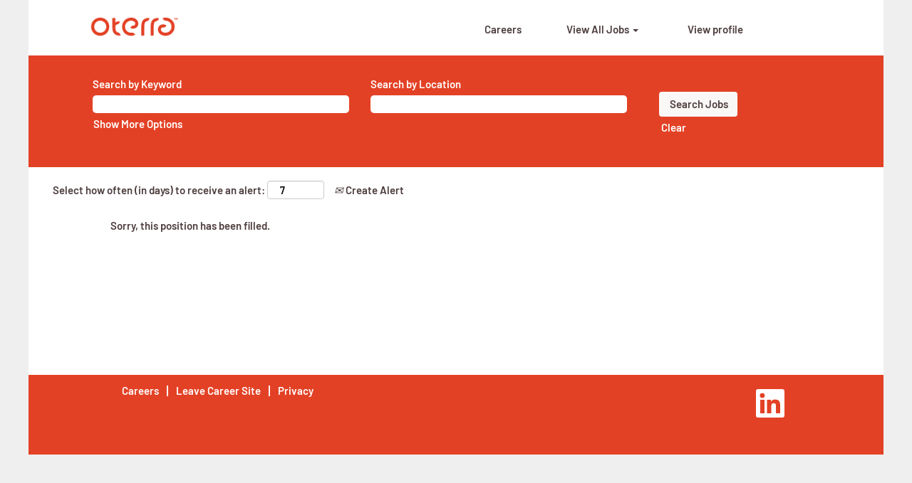

--- FILE ---
content_type: text/css
request_url: https://rmkcdn.successfactors.com/d8f28b21/afb5ff4f-c8ac-4509-b0f2-c.css
body_size: 5314
content:
/* Correlation Id: [5285889b-a8fb-4612-b77d-b264c879f01e] */#content > .inner > div, #content > #category-header > .inner > div,   .jobDisplay > .content > div, .jobDisplay > .content > .jobColumnOne > div, .jobDisplay > .content > .jobColumnTwo > div,  .landingPageDisplay > .content > .landingPage > .landingPageColumnOne > div, .landingPageDisplay > .content > .landingPage > .landingPageColumnTwo > div, .landingPageDisplay > .content > .landingPage > .landingPageSingleColumn > div{margin-bottom:0px;}@media (max-width: 1200px) {#innershell {padding-left:0px;padding-right:0px;}} .unify #innershell {padding-left:0px;padding-right:0px;}.addthis_button_expanded{display:none;}.addthis_button_facebook{display:none;}.addthis_button_pinterest_share{display:none;}.addthis_button_twitter{display:none;}.pagination-well{width:100%;}ul.pagination{float:right;}.pagination-label-row{float:left;}html body.coreCSB, body, html body.coreCSB .btn, body .btn {font-family: custom2fe627f48b7644e99f1f3;font-size:15px;}.job .job-location .jobmarkets{display:none;}body.coreCSB .fontcolora880bb1b,body.coreCSB .fontcolora880bb1b h1,body.coreCSB .fontcolora880bb1b h2,body.coreCSB .fontcolora880bb1b h3,body.coreCSB .fontcolora880bb1b h4,body.coreCSB .fontcolora880bb1b h5,body.coreCSB .fontcolora880bb1b h6,body.coreCSB .fontcolora880bb1b .force .the .color{color:rgb(153,153,153) !important;}body.coreCSB .backgroundcolora880bb1b{background-color:rgba(153,153,153,1.0);}body.coreCSB .bordercolora880bb1b{border-color:rgba(153,153,153,1.0);}body.coreCSB .linkcolora880bb1b a, html > body.coreCSB a.linkcolora880bb1b{color:rgb(153,153,153) !important;}body.coreCSB .linkhovercolora880bb1b a:not(.btn):hover,body.coreCSB .linkhovercolora880bb1b a:not(.btn):focus,html > body.coreCSB a.linkhovercolora880bb1b:not(.btn):hover,body.coreCSB#body a.linkhovercolora880bb1b:not(.btn):focus{color:rgb(153,153,153) !important;}body.coreCSB .linkhovercolora880bb1b > span > a:hover,body.coreCSB .linkhovercolora880bb1b > span > a:focus{color:rgb(153,153,153) !important;}body.coreCSB .customheaderlinkhovercolora880bb1b a:not(.btn):focus{border:1px dashed rgba(153,153,153,1.0) !important; outline:none !important;}body.coreCSB .fontcolorb6a533a1,body.coreCSB .fontcolorb6a533a1 h1,body.coreCSB .fontcolorb6a533a1 h2,body.coreCSB .fontcolorb6a533a1 h3,body.coreCSB .fontcolorb6a533a1 h4,body.coreCSB .fontcolorb6a533a1 h5,body.coreCSB .fontcolorb6a533a1 h6,body.coreCSB .fontcolorb6a533a1 .force .the .color{color:rgb(68,68,68) !important;}body.coreCSB .backgroundcolorb6a533a1{background-color:rgba(68,68,68,1.0);}body.coreCSB .bordercolorb6a533a1{border-color:rgba(68,68,68,1.0);}body.coreCSB .linkcolorb6a533a1 a, html > body.coreCSB a.linkcolorb6a533a1{color:rgb(68,68,68) !important;}body.coreCSB .linkhovercolorb6a533a1 a:not(.btn):hover,body.coreCSB .linkhovercolorb6a533a1 a:not(.btn):focus,html > body.coreCSB a.linkhovercolorb6a533a1:not(.btn):hover,body.coreCSB#body a.linkhovercolorb6a533a1:not(.btn):focus{color:rgb(68,68,68) !important;}body.coreCSB .linkhovercolorb6a533a1 > span > a:hover,body.coreCSB .linkhovercolorb6a533a1 > span > a:focus{color:rgb(68,68,68) !important;}body.coreCSB .customheaderlinkhovercolorb6a533a1 a:not(.btn):focus{border:1px dashed rgba(68,68,68,1.0) !important; outline:none !important;}body.coreCSB .fontcolor72228158,body.coreCSB .fontcolor72228158 h1,body.coreCSB .fontcolor72228158 h2,body.coreCSB .fontcolor72228158 h3,body.coreCSB .fontcolor72228158 h4,body.coreCSB .fontcolor72228158 h5,body.coreCSB .fontcolor72228158 h6,body.coreCSB .fontcolor72228158 .force .the .color{color:rgb(255,255,255) !important;}body.coreCSB .backgroundcolor72228158{background-color:rgba(255,255,255,1.0);}body.coreCSB .bordercolor72228158{border-color:rgba(255,255,255,1.0);}body.coreCSB .linkcolor72228158 a, html > body.coreCSB a.linkcolor72228158{color:rgb(255,255,255) !important;}body.coreCSB .linkhovercolor72228158 a:not(.btn):hover,body.coreCSB .linkhovercolor72228158 a:not(.btn):focus,html > body.coreCSB a.linkhovercolor72228158:not(.btn):hover,body.coreCSB#body a.linkhovercolor72228158:not(.btn):focus{color:rgb(255,255,255) !important;}body.coreCSB .linkhovercolor72228158 > span > a:hover,body.coreCSB .linkhovercolor72228158 > span > a:focus{color:rgb(255,255,255) !important;}body.coreCSB .customheaderlinkhovercolor72228158 a:not(.btn):focus{border:1px dashed rgba(255,255,255,1.0) !important; outline:none !important;}body.coreCSB .fontcolor7b94cfc9,body.coreCSB .fontcolor7b94cfc9 h1,body.coreCSB .fontcolor7b94cfc9 h2,body.coreCSB .fontcolor7b94cfc9 h3,body.coreCSB .fontcolor7b94cfc9 h4,body.coreCSB .fontcolor7b94cfc9 h5,body.coreCSB .fontcolor7b94cfc9 h6,body.coreCSB .fontcolor7b94cfc9 .force .the .color{color:rgb(0,104,177) !important;}body.coreCSB .backgroundcolor7b94cfc9{background-color:rgba(0,104,177,1.0);}body.coreCSB .bordercolor7b94cfc9{border-color:rgba(0,104,177,1.0);}body.coreCSB .linkcolor7b94cfc9 a, html > body.coreCSB a.linkcolor7b94cfc9{color:rgb(0,104,177) !important;}body.coreCSB .linkhovercolor7b94cfc9 a:not(.btn):hover,body.coreCSB .linkhovercolor7b94cfc9 a:not(.btn):focus,html > body.coreCSB a.linkhovercolor7b94cfc9:not(.btn):hover,body.coreCSB#body a.linkhovercolor7b94cfc9:not(.btn):focus{color:rgb(0,104,177) !important;}body.coreCSB .linkhovercolor7b94cfc9 > span > a:hover,body.coreCSB .linkhovercolor7b94cfc9 > span > a:focus{color:rgb(0,104,177) !important;}body.coreCSB .customheaderlinkhovercolor7b94cfc9 a:not(.btn):focus{border:1px dashed rgba(0,104,177,1.0) !important; outline:none !important;}body.coreCSB .fontcolor28a48de6,body.coreCSB .fontcolor28a48de6 h1,body.coreCSB .fontcolor28a48de6 h2,body.coreCSB .fontcolor28a48de6 h3,body.coreCSB .fontcolor28a48de6 h4,body.coreCSB .fontcolor28a48de6 h5,body.coreCSB .fontcolor28a48de6 h6,body.coreCSB .fontcolor28a48de6 .force .the .color{color:rgb(246,240,226) !important;}body.coreCSB .backgroundcolor28a48de6{background-color:rgba(246,240,226,1.0);}body.coreCSB .bordercolor28a48de6{border-color:rgba(246,240,226,1.0);}body.coreCSB .linkcolor28a48de6 a, html > body.coreCSB a.linkcolor28a48de6{color:rgb(246,240,226) !important;}body.coreCSB .linkhovercolor28a48de6 a:not(.btn):hover,body.coreCSB .linkhovercolor28a48de6 a:not(.btn):focus,html > body.coreCSB a.linkhovercolor28a48de6:not(.btn):hover,body.coreCSB#body a.linkhovercolor28a48de6:not(.btn):focus{color:rgb(246,240,226) !important;}body.coreCSB .linkhovercolor28a48de6 > span > a:hover,body.coreCSB .linkhovercolor28a48de6 > span > a:focus{color:rgb(246,240,226) !important;}body.coreCSB .customheaderlinkhovercolor28a48de6 a:not(.btn):focus{border:1px dashed rgba(246,240,226,1.0) !important; outline:none !important;}body.coreCSB .fontcolor8265c91f,body.coreCSB .fontcolor8265c91f h1,body.coreCSB .fontcolor8265c91f h2,body.coreCSB .fontcolor8265c91f h3,body.coreCSB .fontcolor8265c91f h4,body.coreCSB .fontcolor8265c91f h5,body.coreCSB .fontcolor8265c91f h6,body.coreCSB .fontcolor8265c91f .force .the .color{color:rgb(89,89,89) !important;}body.coreCSB .backgroundcolor8265c91f{background-color:rgba(89,89,89,1.0);}body.coreCSB .bordercolor8265c91f{border-color:rgba(89,89,89,1.0);}body.coreCSB .linkcolor8265c91f a, html > body.coreCSB a.linkcolor8265c91f{color:rgb(89,89,89) !important;}body.coreCSB .linkhovercolor8265c91f a:not(.btn):hover,body.coreCSB .linkhovercolor8265c91f a:not(.btn):focus,html > body.coreCSB a.linkhovercolor8265c91f:not(.btn):hover,body.coreCSB#body a.linkhovercolor8265c91f:not(.btn):focus{color:rgb(89,89,89) !important;}body.coreCSB .linkhovercolor8265c91f > span > a:hover,body.coreCSB .linkhovercolor8265c91f > span > a:focus{color:rgb(89,89,89) !important;}body.coreCSB .customheaderlinkhovercolor8265c91f a:not(.btn):focus{border:1px dashed rgba(89,89,89,1.0) !important; outline:none !important;}body.coreCSB .fontcolorccd693ae,body.coreCSB .fontcolorccd693ae h1,body.coreCSB .fontcolorccd693ae h2,body.coreCSB .fontcolorccd693ae h3,body.coreCSB .fontcolorccd693ae h4,body.coreCSB .fontcolorccd693ae h5,body.coreCSB .fontcolorccd693ae h6,body.coreCSB .fontcolorccd693ae .force .the .color{color:rgb(220,242,245) !important;}body.coreCSB .backgroundcolorccd693ae{background-color:rgba(220,242,245,1.0);}body.coreCSB .bordercolorccd693ae{border-color:rgba(220,242,245,1.0);}body.coreCSB .linkcolorccd693ae a, html > body.coreCSB a.linkcolorccd693ae{color:rgb(220,242,245) !important;}body.coreCSB .linkhovercolorccd693ae a:not(.btn):hover,body.coreCSB .linkhovercolorccd693ae a:not(.btn):focus,html > body.coreCSB a.linkhovercolorccd693ae:not(.btn):hover,body.coreCSB#body a.linkhovercolorccd693ae:not(.btn):focus{color:rgb(220,242,245) !important;}body.coreCSB .linkhovercolorccd693ae > span > a:hover,body.coreCSB .linkhovercolorccd693ae > span > a:focus{color:rgb(220,242,245) !important;}body.coreCSB .customheaderlinkhovercolorccd693ae a:not(.btn):focus{border:1px dashed rgba(220,242,245,1.0) !important; outline:none !important;}body.coreCSB .fontcolor416dec76,body.coreCSB .fontcolor416dec76 h1,body.coreCSB .fontcolor416dec76 h2,body.coreCSB .fontcolor416dec76 h3,body.coreCSB .fontcolor416dec76 h4,body.coreCSB .fontcolor416dec76 h5,body.coreCSB .fontcolor416dec76 h6,body.coreCSB .fontcolor416dec76 .force .the .color{color:rgb(56,171,225) !important;}body.coreCSB .backgroundcolor416dec76{background-color:rgba(56,171,225,1.0);}body.coreCSB .bordercolor416dec76{border-color:rgba(56,171,225,1.0);}body.coreCSB .linkcolor416dec76 a, html > body.coreCSB a.linkcolor416dec76{color:rgb(56,171,225) !important;}body.coreCSB .linkhovercolor416dec76 a:not(.btn):hover,body.coreCSB .linkhovercolor416dec76 a:not(.btn):focus,html > body.coreCSB a.linkhovercolor416dec76:not(.btn):hover,body.coreCSB#body a.linkhovercolor416dec76:not(.btn):focus{color:rgb(56,171,225) !important;}body.coreCSB .linkhovercolor416dec76 > span > a:hover,body.coreCSB .linkhovercolor416dec76 > span > a:focus{color:rgb(56,171,225) !important;}body.coreCSB .customheaderlinkhovercolor416dec76 a:not(.btn):focus{border:1px dashed rgba(56,171,225,1.0) !important; outline:none !important;}body.coreCSB .fontcolor9c3a0fbd,body.coreCSB .fontcolor9c3a0fbd h1,body.coreCSB .fontcolor9c3a0fbd h2,body.coreCSB .fontcolor9c3a0fbd h3,body.coreCSB .fontcolor9c3a0fbd h4,body.coreCSB .fontcolor9c3a0fbd h5,body.coreCSB .fontcolor9c3a0fbd h6,body.coreCSB .fontcolor9c3a0fbd .force .the .color{color:rgb(227,87,58) !important;}body.coreCSB .backgroundcolor9c3a0fbd{background-color:rgba(227,87,58,1.0);}body.coreCSB .bordercolor9c3a0fbd{border-color:rgba(227,87,58,1.0);}body.coreCSB .linkcolor9c3a0fbd a, html > body.coreCSB a.linkcolor9c3a0fbd{color:rgb(227,87,58) !important;}body.coreCSB .linkhovercolor9c3a0fbd a:not(.btn):hover,body.coreCSB .linkhovercolor9c3a0fbd a:not(.btn):focus,html > body.coreCSB a.linkhovercolor9c3a0fbd:not(.btn):hover,body.coreCSB#body a.linkhovercolor9c3a0fbd:not(.btn):focus{color:rgb(227,87,58) !important;}body.coreCSB .linkhovercolor9c3a0fbd > span > a:hover,body.coreCSB .linkhovercolor9c3a0fbd > span > a:focus{color:rgb(227,87,58) !important;}body.coreCSB .customheaderlinkhovercolor9c3a0fbd a:not(.btn):focus{border:1px dashed rgba(227,87,58,1.0) !important; outline:none !important;}body.coreCSB .fontcolord255ccd7,body.coreCSB .fontcolord255ccd7 h1,body.coreCSB .fontcolord255ccd7 h2,body.coreCSB .fontcolord255ccd7 h3,body.coreCSB .fontcolord255ccd7 h4,body.coreCSB .fontcolord255ccd7 h5,body.coreCSB .fontcolord255ccd7 h6,body.coreCSB .fontcolord255ccd7 .force .the .color{color:rgb(68,68,68) !important;}body.coreCSB .backgroundcolord255ccd7{background-color:rgba(68,68,68,0.27);}body.coreCSB .bordercolord255ccd7{border-color:rgba(68,68,68,0.27);}body.coreCSB .linkcolord255ccd7 a, html > body.coreCSB a.linkcolord255ccd7{color:rgb(68,68,68) !important;}body.coreCSB .linkhovercolord255ccd7 a:not(.btn):hover,body.coreCSB .linkhovercolord255ccd7 a:not(.btn):focus,html > body.coreCSB a.linkhovercolord255ccd7:not(.btn):hover,body.coreCSB#body a.linkhovercolord255ccd7:not(.btn):focus{color:rgb(68,68,68) !important;}body.coreCSB .linkhovercolord255ccd7 > span > a:hover,body.coreCSB .linkhovercolord255ccd7 > span > a:focus{color:rgb(68,68,68) !important;}body.coreCSB .customheaderlinkhovercolord255ccd7 a:not(.btn):focus{border:1px dashed rgba(68,68,68,0.27) !important; outline:none !important;}body.coreCSB .fontcolorb3de643310cb86e2,body.coreCSB .fontcolorb3de643310cb86e2 h1,body.coreCSB .fontcolorb3de643310cb86e2 h2,body.coreCSB .fontcolorb3de643310cb86e2 h3,body.coreCSB .fontcolorb3de643310cb86e2 h4,body.coreCSB .fontcolorb3de643310cb86e2 h5,body.coreCSB .fontcolorb3de643310cb86e2 h6,body.coreCSB .fontcolorb3de643310cb86e2 .force .the .color{color:rgb(227,65,37) !important;}body.coreCSB .backgroundcolorb3de643310cb86e2{background-color:rgba(227,65,37,1.0);}body.coreCSB .bordercolorb3de643310cb86e2{border-color:rgba(227,65,37,1.0);}body.coreCSB .linkcolorb3de643310cb86e2 a, html > body.coreCSB a.linkcolorb3de643310cb86e2{color:rgb(227,65,37) !important;}body.coreCSB .linkhovercolorb3de643310cb86e2 a:not(.btn):hover,body.coreCSB .linkhovercolorb3de643310cb86e2 a:not(.btn):focus,html > body.coreCSB a.linkhovercolorb3de643310cb86e2:not(.btn):hover,body.coreCSB#body a.linkhovercolorb3de643310cb86e2:not(.btn):focus{color:rgb(227,65,37) !important;}body.coreCSB .linkhovercolorb3de643310cb86e2 > span > a:hover,body.coreCSB .linkhovercolorb3de643310cb86e2 > span > a:focus{color:rgb(227,65,37) !important;}body.coreCSB .customheaderlinkhovercolorb3de643310cb86e2 a:not(.btn):focus{border:1px dashed rgba(227,65,37,1.0) !important; outline:none !important;}body.coreCSB .fontcolore63e5389982ec32d,body.coreCSB .fontcolore63e5389982ec32d h1,body.coreCSB .fontcolore63e5389982ec32d h2,body.coreCSB .fontcolore63e5389982ec32d h3,body.coreCSB .fontcolore63e5389982ec32d h4,body.coreCSB .fontcolore63e5389982ec32d h5,body.coreCSB .fontcolore63e5389982ec32d h6,body.coreCSB .fontcolore63e5389982ec32d .force .the .color{color:rgb(76,60,61) !important;}body.coreCSB .backgroundcolore63e5389982ec32d{background-color:rgba(76,60,61,1.0);}body.coreCSB .bordercolore63e5389982ec32d{border-color:rgba(76,60,61,1.0);}body.coreCSB .linkcolore63e5389982ec32d a, html > body.coreCSB a.linkcolore63e5389982ec32d{color:rgb(76,60,61) !important;}body.coreCSB .linkhovercolore63e5389982ec32d a:not(.btn):hover,body.coreCSB .linkhovercolore63e5389982ec32d a:not(.btn):focus,html > body.coreCSB a.linkhovercolore63e5389982ec32d:not(.btn):hover,body.coreCSB#body a.linkhovercolore63e5389982ec32d:not(.btn):focus{color:rgb(76,60,61) !important;}body.coreCSB .linkhovercolore63e5389982ec32d > span > a:hover,body.coreCSB .linkhovercolore63e5389982ec32d > span > a:focus{color:rgb(76,60,61) !important;}body.coreCSB .customheaderlinkhovercolore63e5389982ec32d a:not(.btn):focus{border:1px dashed rgba(76,60,61,1.0) !important; outline:none !important;}body.coreCSB .fontcolor1842151004ee4f2b,body.coreCSB .fontcolor1842151004ee4f2b h1,body.coreCSB .fontcolor1842151004ee4f2b h2,body.coreCSB .fontcolor1842151004ee4f2b h3,body.coreCSB .fontcolor1842151004ee4f2b h4,body.coreCSB .fontcolor1842151004ee4f2b h5,body.coreCSB .fontcolor1842151004ee4f2b h6,body.coreCSB .fontcolor1842151004ee4f2b .force .the .color{color:rgb(206,17,61) !important;}body.coreCSB .backgroundcolor1842151004ee4f2b{background-color:rgba(206,17,61,1.0);}body.coreCSB .bordercolor1842151004ee4f2b{border-color:rgba(206,17,61,1.0);}body.coreCSB .linkcolor1842151004ee4f2b a, html > body.coreCSB a.linkcolor1842151004ee4f2b{color:rgb(206,17,61) !important;}body.coreCSB .linkhovercolor1842151004ee4f2b a:not(.btn):hover,body.coreCSB .linkhovercolor1842151004ee4f2b a:not(.btn):focus,html > body.coreCSB a.linkhovercolor1842151004ee4f2b:not(.btn):hover,body.coreCSB#body a.linkhovercolor1842151004ee4f2b:not(.btn):focus{color:rgb(206,17,61) !important;}body.coreCSB .linkhovercolor1842151004ee4f2b > span > a:hover,body.coreCSB .linkhovercolor1842151004ee4f2b > span > a:focus{color:rgb(206,17,61) !important;}body.coreCSB .customheaderlinkhovercolor1842151004ee4f2b a:not(.btn):focus{border:1px dashed rgba(206,17,61,1.0) !important; outline:none !important;}body.coreCSB .fontcolor939404bb908b1768,body.coreCSB .fontcolor939404bb908b1768 h1,body.coreCSB .fontcolor939404bb908b1768 h2,body.coreCSB .fontcolor939404bb908b1768 h3,body.coreCSB .fontcolor939404bb908b1768 h4,body.coreCSB .fontcolor939404bb908b1768 h5,body.coreCSB .fontcolor939404bb908b1768 h6,body.coreCSB .fontcolor939404bb908b1768 .force .the .color{color:rgb(255,187,0) !important;}body.coreCSB .backgroundcolor939404bb908b1768{background-color:rgba(255,187,0,1.0);}body.coreCSB .bordercolor939404bb908b1768{border-color:rgba(255,187,0,1.0);}body.coreCSB .linkcolor939404bb908b1768 a, html > body.coreCSB a.linkcolor939404bb908b1768{color:rgb(255,187,0) !important;}body.coreCSB .linkhovercolor939404bb908b1768 a:not(.btn):hover,body.coreCSB .linkhovercolor939404bb908b1768 a:not(.btn):focus,html > body.coreCSB a.linkhovercolor939404bb908b1768:not(.btn):hover,body.coreCSB#body a.linkhovercolor939404bb908b1768:not(.btn):focus{color:rgb(255,187,0) !important;}body.coreCSB .linkhovercolor939404bb908b1768 > span > a:hover,body.coreCSB .linkhovercolor939404bb908b1768 > span > a:focus{color:rgb(255,187,0) !important;}body.coreCSB .customheaderlinkhovercolor939404bb908b1768 a:not(.btn):focus{border:1px dashed rgba(255,187,0,1.0) !important; outline:none !important;}body.coreCSB .fontcolor67deb7ccecdca910,body.coreCSB .fontcolor67deb7ccecdca910 h1,body.coreCSB .fontcolor67deb7ccecdca910 h2,body.coreCSB .fontcolor67deb7ccecdca910 h3,body.coreCSB .fontcolor67deb7ccecdca910 h4,body.coreCSB .fontcolor67deb7ccecdca910 h5,body.coreCSB .fontcolor67deb7ccecdca910 h6,body.coreCSB .fontcolor67deb7ccecdca910 .force .the .color{color:rgb(50,176,0) !important;}body.coreCSB .backgroundcolor67deb7ccecdca910{background-color:rgba(50,176,0,1.0);}body.coreCSB .bordercolor67deb7ccecdca910{border-color:rgba(50,176,0,1.0);}body.coreCSB .linkcolor67deb7ccecdca910 a, html > body.coreCSB a.linkcolor67deb7ccecdca910{color:rgb(50,176,0) !important;}body.coreCSB .linkhovercolor67deb7ccecdca910 a:not(.btn):hover,body.coreCSB .linkhovercolor67deb7ccecdca910 a:not(.btn):focus,html > body.coreCSB a.linkhovercolor67deb7ccecdca910:not(.btn):hover,body.coreCSB#body a.linkhovercolor67deb7ccecdca910:not(.btn):focus{color:rgb(50,176,0) !important;}body.coreCSB .linkhovercolor67deb7ccecdca910 > span > a:hover,body.coreCSB .linkhovercolor67deb7ccecdca910 > span > a:focus{color:rgb(50,176,0) !important;}body.coreCSB .customheaderlinkhovercolor67deb7ccecdca910 a:not(.btn):focus{border:1px dashed rgba(50,176,0,1.0) !important; outline:none !important;}body.coreCSB .fontcolor1a7d9fcf4a4a4e5b,body.coreCSB .fontcolor1a7d9fcf4a4a4e5b h1,body.coreCSB .fontcolor1a7d9fcf4a4a4e5b h2,body.coreCSB .fontcolor1a7d9fcf4a4a4e5b h3,body.coreCSB .fontcolor1a7d9fcf4a4a4e5b h4,body.coreCSB .fontcolor1a7d9fcf4a4a4e5b h5,body.coreCSB .fontcolor1a7d9fcf4a4a4e5b h6,body.coreCSB .fontcolor1a7d9fcf4a4a4e5b .force .the .color{color:rgb(128,185,228) !important;}body.coreCSB .backgroundcolor1a7d9fcf4a4a4e5b{background-color:rgba(128,185,228,1.0);}body.coreCSB .bordercolor1a7d9fcf4a4a4e5b{border-color:rgba(128,185,228,1.0);}body.coreCSB .linkcolor1a7d9fcf4a4a4e5b a, html > body.coreCSB a.linkcolor1a7d9fcf4a4a4e5b{color:rgb(128,185,228) !important;}body.coreCSB .linkhovercolor1a7d9fcf4a4a4e5b a:not(.btn):hover,body.coreCSB .linkhovercolor1a7d9fcf4a4a4e5b a:not(.btn):focus,html > body.coreCSB a.linkhovercolor1a7d9fcf4a4a4e5b:not(.btn):hover,body.coreCSB#body a.linkhovercolor1a7d9fcf4a4a4e5b:not(.btn):focus{color:rgb(128,185,228) !important;}body.coreCSB .linkhovercolor1a7d9fcf4a4a4e5b > span > a:hover,body.coreCSB .linkhovercolor1a7d9fcf4a4a4e5b > span > a:focus{color:rgb(128,185,228) !important;}body.coreCSB .customheaderlinkhovercolor1a7d9fcf4a4a4e5b a:not(.btn):focus{border:1px dashed rgba(128,185,228,1.0) !important; outline:none !important;}body.coreCSB .fontcolor39b19b06a1a4612c,body.coreCSB .fontcolor39b19b06a1a4612c h1,body.coreCSB .fontcolor39b19b06a1a4612c h2,body.coreCSB .fontcolor39b19b06a1a4612c h3,body.coreCSB .fontcolor39b19b06a1a4612c h4,body.coreCSB .fontcolor39b19b06a1a4612c h5,body.coreCSB .fontcolor39b19b06a1a4612c h6,body.coreCSB .fontcolor39b19b06a1a4612c .force .the .color{color:rgb(209,86,146) !important;}body.coreCSB .backgroundcolor39b19b06a1a4612c{background-color:rgba(209,86,146,1.0);}body.coreCSB .bordercolor39b19b06a1a4612c{border-color:rgba(209,86,146,1.0);}body.coreCSB .linkcolor39b19b06a1a4612c a, html > body.coreCSB a.linkcolor39b19b06a1a4612c{color:rgb(209,86,146) !important;}body.coreCSB .linkhovercolor39b19b06a1a4612c a:not(.btn):hover,body.coreCSB .linkhovercolor39b19b06a1a4612c a:not(.btn):focus,html > body.coreCSB a.linkhovercolor39b19b06a1a4612c:not(.btn):hover,body.coreCSB#body a.linkhovercolor39b19b06a1a4612c:not(.btn):focus{color:rgb(209,86,146) !important;}body.coreCSB .linkhovercolor39b19b06a1a4612c > span > a:hover,body.coreCSB .linkhovercolor39b19b06a1a4612c > span > a:focus{color:rgb(209,86,146) !important;}body.coreCSB .customheaderlinkhovercolor39b19b06a1a4612c a:not(.btn):focus{border:1px dashed rgba(209,86,146,1.0) !important; outline:none !important;}body.coreCSB .fontcolor3810f44c69100e76,body.coreCSB .fontcolor3810f44c69100e76 h1,body.coreCSB .fontcolor3810f44c69100e76 h2,body.coreCSB .fontcolor3810f44c69100e76 h3,body.coreCSB .fontcolor3810f44c69100e76 h4,body.coreCSB .fontcolor3810f44c69100e76 h5,body.coreCSB .fontcolor3810f44c69100e76 h6,body.coreCSB .fontcolor3810f44c69100e76 .force .the .color{color:rgb(23,21,20) !important;}body.coreCSB .backgroundcolor3810f44c69100e76{background-color:rgba(23,21,20,1.0);}body.coreCSB .bordercolor3810f44c69100e76{border-color:rgba(23,21,20,1.0);}body.coreCSB .linkcolor3810f44c69100e76 a, html > body.coreCSB a.linkcolor3810f44c69100e76{color:rgb(23,21,20) !important;}body.coreCSB .linkhovercolor3810f44c69100e76 a:not(.btn):hover,body.coreCSB .linkhovercolor3810f44c69100e76 a:not(.btn):focus,html > body.coreCSB a.linkhovercolor3810f44c69100e76:not(.btn):hover,body.coreCSB#body a.linkhovercolor3810f44c69100e76:not(.btn):focus{color:rgb(23,21,20) !important;}body.coreCSB .linkhovercolor3810f44c69100e76 > span > a:hover,body.coreCSB .linkhovercolor3810f44c69100e76 > span > a:focus{color:rgb(23,21,20) !important;}body.coreCSB .customheaderlinkhovercolor3810f44c69100e76 a:not(.btn):focus{border:1px dashed rgba(23,21,20,1.0) !important; outline:none !important;}body.coreCSB .fontcolor0f70fd0ab158dd2a,body.coreCSB .fontcolor0f70fd0ab158dd2a h1,body.coreCSB .fontcolor0f70fd0ab158dd2a h2,body.coreCSB .fontcolor0f70fd0ab158dd2a h3,body.coreCSB .fontcolor0f70fd0ab158dd2a h4,body.coreCSB .fontcolor0f70fd0ab158dd2a h5,body.coreCSB .fontcolor0f70fd0ab158dd2a h6,body.coreCSB .fontcolor0f70fd0ab158dd2a .force .the .color{color:rgb(157,106,69) !important;}body.coreCSB .backgroundcolor0f70fd0ab158dd2a{background-color:rgba(157,106,69,1.0);}body.coreCSB .bordercolor0f70fd0ab158dd2a{border-color:rgba(157,106,69,1.0);}body.coreCSB .linkcolor0f70fd0ab158dd2a a, html > body.coreCSB a.linkcolor0f70fd0ab158dd2a{color:rgb(157,106,69) !important;}body.coreCSB .linkhovercolor0f70fd0ab158dd2a a:not(.btn):hover,body.coreCSB .linkhovercolor0f70fd0ab158dd2a a:not(.btn):focus,html > body.coreCSB a.linkhovercolor0f70fd0ab158dd2a:not(.btn):hover,body.coreCSB#body a.linkhovercolor0f70fd0ab158dd2a:not(.btn):focus{color:rgb(157,106,69) !important;}body.coreCSB .linkhovercolor0f70fd0ab158dd2a > span > a:hover,body.coreCSB .linkhovercolor0f70fd0ab158dd2a > span > a:focus{color:rgb(157,106,69) !important;}body.coreCSB .customheaderlinkhovercolor0f70fd0ab158dd2a a:not(.btn):focus{border:1px dashed rgba(157,106,69,1.0) !important; outline:none !important;}body.coreCSB .fontcolor60729878b2acff0e,body.coreCSB .fontcolor60729878b2acff0e h1,body.coreCSB .fontcolor60729878b2acff0e h2,body.coreCSB .fontcolor60729878b2acff0e h3,body.coreCSB .fontcolor60729878b2acff0e h4,body.coreCSB .fontcolor60729878b2acff0e h5,body.coreCSB .fontcolor60729878b2acff0e h6,body.coreCSB .fontcolor60729878b2acff0e .force .the .color{color:rgb(249,248,246) !important;}body.coreCSB .backgroundcolor60729878b2acff0e{background-color:rgba(249,248,246,1.0);}body.coreCSB .bordercolor60729878b2acff0e{border-color:rgba(249,248,246,1.0);}body.coreCSB .linkcolor60729878b2acff0e a, html > body.coreCSB a.linkcolor60729878b2acff0e{color:rgb(249,248,246) !important;}body.coreCSB .linkhovercolor60729878b2acff0e a:not(.btn):hover,body.coreCSB .linkhovercolor60729878b2acff0e a:not(.btn):focus,html > body.coreCSB a.linkhovercolor60729878b2acff0e:not(.btn):hover,body.coreCSB#body a.linkhovercolor60729878b2acff0e:not(.btn):focus{color:rgb(249,248,246) !important;}body.coreCSB .linkhovercolor60729878b2acff0e > span > a:hover,body.coreCSB .linkhovercolor60729878b2acff0e > span > a:focus{color:rgb(249,248,246) !important;}body.coreCSB .customheaderlinkhovercolor60729878b2acff0e a:not(.btn):focus{border:1px dashed rgba(249,248,246,1.0) !important; outline:none !important;}body.coreCSB .fontcolorbfd29bc77ab99266,body.coreCSB .fontcolorbfd29bc77ab99266 h1,body.coreCSB .fontcolorbfd29bc77ab99266 h2,body.coreCSB .fontcolorbfd29bc77ab99266 h3,body.coreCSB .fontcolorbfd29bc77ab99266 h4,body.coreCSB .fontcolorbfd29bc77ab99266 h5,body.coreCSB .fontcolorbfd29bc77ab99266 h6,body.coreCSB .fontcolorbfd29bc77ab99266 .force .the .color{color:rgb(216,233,246) !important;}body.coreCSB .backgroundcolorbfd29bc77ab99266{background-color:rgba(216,233,246,1.0);}body.coreCSB .bordercolorbfd29bc77ab99266{border-color:rgba(216,233,246,1.0);}body.coreCSB .linkcolorbfd29bc77ab99266 a, html > body.coreCSB a.linkcolorbfd29bc77ab99266{color:rgb(216,233,246) !important;}body.coreCSB .linkhovercolorbfd29bc77ab99266 a:not(.btn):hover,body.coreCSB .linkhovercolorbfd29bc77ab99266 a:not(.btn):focus,html > body.coreCSB a.linkhovercolorbfd29bc77ab99266:not(.btn):hover,body.coreCSB#body a.linkhovercolorbfd29bc77ab99266:not(.btn):focus{color:rgb(216,233,246) !important;}body.coreCSB .linkhovercolorbfd29bc77ab99266 > span > a:hover,body.coreCSB .linkhovercolorbfd29bc77ab99266 > span > a:focus{color:rgb(216,233,246) !important;}body.coreCSB .customheaderlinkhovercolorbfd29bc77ab99266 a:not(.btn):focus{border:1px dashed rgba(216,233,246,1.0) !important; outline:none !important;}body.coreCSB .fontcolor7a31133ffc5b0e6f,body.coreCSB .fontcolor7a31133ffc5b0e6f h1,body.coreCSB .fontcolor7a31133ffc5b0e6f h2,body.coreCSB .fontcolor7a31133ffc5b0e6f h3,body.coreCSB .fontcolor7a31133ffc5b0e6f h4,body.coreCSB .fontcolor7a31133ffc5b0e6f h5,body.coreCSB .fontcolor7a31133ffc5b0e6f h6,body.coreCSB .fontcolor7a31133ffc5b0e6f .force .the .color{color:rgb(68,30,30) !important;}body.coreCSB .backgroundcolor7a31133ffc5b0e6f{background-color:rgba(68,30,30,1.0);}body.coreCSB .bordercolor7a31133ffc5b0e6f{border-color:rgba(68,30,30,1.0);}body.coreCSB .linkcolor7a31133ffc5b0e6f a, html > body.coreCSB a.linkcolor7a31133ffc5b0e6f{color:rgb(68,30,30) !important;}body.coreCSB .linkhovercolor7a31133ffc5b0e6f a:not(.btn):hover,body.coreCSB .linkhovercolor7a31133ffc5b0e6f a:not(.btn):focus,html > body.coreCSB a.linkhovercolor7a31133ffc5b0e6f:not(.btn):hover,body.coreCSB#body a.linkhovercolor7a31133ffc5b0e6f:not(.btn):focus{color:rgb(68,30,30) !important;}body.coreCSB .linkhovercolor7a31133ffc5b0e6f > span > a:hover,body.coreCSB .linkhovercolor7a31133ffc5b0e6f > span > a:focus{color:rgb(68,30,30) !important;}body.coreCSB .customheaderlinkhovercolor7a31133ffc5b0e6f a:not(.btn):focus{border:1px dashed rgba(68,30,30,1.0) !important; outline:none !important;}body.coreCSB .fontcolor8e69a54e2d06bc50,body.coreCSB .fontcolor8e69a54e2d06bc50 h1,body.coreCSB .fontcolor8e69a54e2d06bc50 h2,body.coreCSB .fontcolor8e69a54e2d06bc50 h3,body.coreCSB .fontcolor8e69a54e2d06bc50 h4,body.coreCSB .fontcolor8e69a54e2d06bc50 h5,body.coreCSB .fontcolor8e69a54e2d06bc50 h6,body.coreCSB .fontcolor8e69a54e2d06bc50 .force .the .color{color:rgb(68,53,54) !important;}body.coreCSB .backgroundcolor8e69a54e2d06bc50{background-color:rgba(68,53,54,0.08);}body.coreCSB .bordercolor8e69a54e2d06bc50{border-color:rgba(68,53,54,0.08);}body.coreCSB .linkcolor8e69a54e2d06bc50 a, html > body.coreCSB a.linkcolor8e69a54e2d06bc50{color:rgb(68,53,54) !important;}body.coreCSB .linkhovercolor8e69a54e2d06bc50 a:not(.btn):hover,body.coreCSB .linkhovercolor8e69a54e2d06bc50 a:not(.btn):focus,html > body.coreCSB a.linkhovercolor8e69a54e2d06bc50:not(.btn):hover,body.coreCSB#body a.linkhovercolor8e69a54e2d06bc50:not(.btn):focus{color:rgb(68,53,54) !important;}body.coreCSB .linkhovercolor8e69a54e2d06bc50 > span > a:hover,body.coreCSB .linkhovercolor8e69a54e2d06bc50 > span > a:focus{color:rgb(68,53,54) !important;}body.coreCSB .customheaderlinkhovercolor8e69a54e2d06bc50 a:not(.btn):focus{border:1px dashed rgba(68,53,54,0.08) !important; outline:none !important;}
 @font-face {font-family: 'custom4780690374de4da6869eb'; src: url('//rmkcdn.successfactors.com/d8f28b21/47806903-74de-4da6-869e-b.ttf') format('truetype'); font-style: normal; font-weight: 400;}
 @font-face {font-family: 'custom2fe627f48b7644e99f1f3'; src: url('//rmkcdn.successfactors.com/d8f28b21/2fe627f4-8b76-44e9-9f1f-3.ttf') format('truetype'); font-style: normal; font-weight: 400;}
 @font-face {font-family: 'custom7a7d7bcd036b4fc7ad1d4'; src: url('//rmkcdn.successfactors.com/d8f28b21/7a7d7bcd-036b-4fc7-ad1d-4.ttf') format('truetype'); font-style: normal; font-weight: 400;}
 @font-face {font-family: 'custom123d09f3f81b40b4a4eb9'; src: url('//rmkcdn.successfactors.com/d8f28b21/123d09f3-f81b-40b4-a4eb-9.ttf') format('truetype'); font-style: normal; font-weight: 400;}
 @font-face {font-family: 'custom50c36bd18079434896c26'; src: url('//rmkcdn.successfactors.com/d8f28b21/50c36bd1-8079-4348-96c2-6.otf') format('opentype'); font-style: normal; font-weight: 400;}

.backgroundimageb8ced580-3ee8-4819-8142-7{background-image:url(//rmkcdn.successfactors.com/d8f28b21/b8ced580-3ee8-4819-8142-7.png) !important;}.backgroundimageef83cb9a-efcc-49ce-8b59-d{background-image:url(//rmkcdn.successfactors.com/d8f28b21/ef83cb9a-efcc-49ce-8b59-d.png) !important;}.backgroundimage14ccd9c1-6b00-48fb-b4c0-d{background-image:url(//rmkcdn.successfactors.com/d8f28b21/14ccd9c1-6b00-48fb-b4c0-d.png) !important;}.backgroundimagea4c2d80c-cb01-4c2c-b770-1{background-image:url(//rmkcdn.successfactors.com/d8f28b21/a4c2d80c-cb01-4c2c-b770-1.png) !important;}.backgroundimagec8bed262-6013-4a14-abab-1{background-image:url(//rmkcdn.successfactors.com/d8f28b21/c8bed262-6013-4a14-abab-1.jpg) !important;}.backgroundimagecd2a06a6-f59a-48c7-952c-1{background-image:url(//rmkcdn.successfactors.com/d8f28b21/cd2a06a6-f59a-48c7-952c-1.jpg) !important;}.backgroundimageaad51c24-b934-40c2-ac05-f{background-image:url(//rmkcdn.successfactors.com/d8f28b21/aad51c24-b934-40c2-ac05-f.jpg) !important;}.backgroundimage9757ef9a-bfb3-47ba-a2bc-6{background-image:url(//rmkcdn.successfactors.com/d8f28b21/9757ef9a-bfb3-47ba-a2bc-6.jpg) !important;}.backgroundimage38fbfa37-4ffe-4629-a8a3-d{background-image:url(//rmkcdn.successfactors.com/d8f28b21/38fbfa37-4ffe-4629-a8a3-d.png) !important;}.backgroundimage29d6a2be-2529-49bd-9d5f-2{background-image:url(//rmkcdn.successfactors.com/d8f28b21/29d6a2be-2529-49bd-9d5f-2.png) !important;}.backgroundimagec731f399-8474-4b29-b817-1{background-image:url(//rmkcdn.successfactors.com/d8f28b21/c731f399-8474-4b29-b817-1.png) !important;}.backgroundimaged5fad870-d374-4773-8604-1{background-image:url(//rmkcdn.successfactors.com/d8f28b21/d5fad870-d374-4773-8604-1.png) !important;}.backgroundimage6e69b095-52bc-4aea-8f2c-3{background-image:url(//rmkcdn.successfactors.com/d8f28b21/6e69b095-52bc-4aea-8f2c-3.jpg) !important;}.backgroundimage6bd75a74-9b49-4259-a32e-c{background-image:url(//rmkcdn.successfactors.com/d8f28b21/6bd75a74-9b49-4259-a32e-c.jpg) !important;}.backgroundimagefbbd3802-bfa1-4a33-8bdb-6{background-image:url(//rmkcdn.successfactors.com/d8f28b21/fbbd3802-bfa1-4a33-8bdb-6.jpg) !important;}.backgroundimage998aeb06-9d86-4218-b738-3{background-image:url(//rmkcdn.successfactors.com/d8f28b21/998aeb06-9d86-4218-b738-3.jpg) !important;}.backgroundimageb23de5f4-734d-4dd8-a477-5{background-image:url(//rmkcdn.successfactors.com/d8f28b21/b23de5f4-734d-4dd8-a477-5.jpg) !important;}.backgroundimage880bd9db-6f9b-4a88-a993-0{background-image:url(//rmkcdn.successfactors.com/d8f28b21/880bd9db-6f9b-4a88-a993-0.jpg) !important;}.backgroundimage02c2240b-4763-462d-827e-a{background-image:url(//rmkcdn.successfactors.com/d8f28b21/02c2240b-4763-462d-827e-a.jpg) !important;}.backgroundimaged9250024-9100-44a5-972c-6{background-image:url(//rmkcdn.successfactors.com/d8f28b21/d9250024-9100-44a5-972c-6.jpg) !important;}.backgroundimagee0c5627c-1ff6-46ed-8abd-a{background-image:url(//rmkcdn.successfactors.com/d8f28b21/e0c5627c-1ff6-46ed-8abd-a.jpg) !important;}.backgroundimage5caada45-585e-4e72-b0c9-f{background-image:url(//rmkcdn.successfactors.com/d8f28b21/5caada45-585e-4e72-b0c9-f.jpg) !important;}.backgroundimage5b7b0da8-8654-4cd9-ae61-6{background-image:url(//rmkcdn.successfactors.com/d8f28b21/5b7b0da8-8654-4cd9-ae61-6.jpg) !important;}.backgroundimage32ecf110-6fac-4dd9-8bc4-6{background-image:url(//rmkcdn.successfactors.com/d8f28b21/32ecf110-6fac-4dd9-8bc4-6.jpg) !important;}.backgroundimage29f9c7bd-1cec-4f67-ac70-a{background-image:url(//rmkcdn.successfactors.com/d8f28b21/29f9c7bd-1cec-4f67-ac70-a.jpg) !important;}.backgroundimage60ec11f8-2679-4910-8b16-5{background-image:url(//rmkcdn.successfactors.com/d8f28b21/60ec11f8-2679-4910-8b16-5.jpg) !important;}.backgroundimageafcaeb0a-1dc9-4b6a-9d46-6{background-image:url(//rmkcdn.successfactors.com/d8f28b21/afcaeb0a-1dc9-4b6a-9d46-6.png) !important;}.backgroundimagedddd7ac2-3c53-4c3c-a3a2-7{background-image:url(//rmkcdn.successfactors.com/d8f28b21/dddd7ac2-3c53-4c3c-a3a2-7.jpg) !important;}.backgroundimage9d267420-ff23-4c3a-8e47-4{background-image:url(//rmkcdn.successfactors.com/d8f28b21/9d267420-ff23-4c3a-8e47-4.jpg) !important;}.backgroundimage01c5d441-d192-4433-afe5-f{background-image:url(//rmkcdn.successfactors.com/d8f28b21/01c5d441-d192-4433-afe5-f.jpg) !important;}.backgroundimage8fecefa6-7331-4bf0-916d-1{background-image:url(//rmkcdn.successfactors.com/d8f28b21/8fecefa6-7331-4bf0-916d-1.jpg) !important;}
body.coreCSB .outershell .btn,.outershell input[type="submit"],.outershell a.btn,.outershell a.btn:hover,.outershell a.btn:focus,.outershell .btn,.outershell .btn:hover,.outershell .btn:focus{color:rgb(76,60,61) !important;}body.coreCSB .outershell input[type="submit"]:hover,body.coreCSB .outershell input[type="submit"]:focus,body.coreCSB .outershell a.btn:hover,body.coreCSB .outershell a.btn:focus,body.coreCSB .outershell .btn:hover,body.coreCSB .outershell .btn:focus{color:rgb(255,255,255) !important;}.body,body .skipLink:focus span,.outershell div.styled .close,.body .outershell .cookiePolicy,.body .outershell #cookieManagerModal h2, .body .outershell #cookieManagerModal h3{color:rgb(76,60,61) !important;}.outershell h1,.outershell h2,.outershell h3,.outershell h4,.outershell h5,.outershell h6{color:rgb(76,60,61);}.outershell a,.outershell .link, div.outershell div.cookiePolicy a{color:rgb(76,60,61) !important;}.outershell a:hover,.outershell a:focus,.outershell li.active a, div.outershell div.cookiePolicy a:hover, div.outershell div.cookiePolicy a:focus, div.outershell .cookiemanager .arrow-toggle:hover, div.outershell .cookiemanager .arrow-toggle:focus,body.coreCSB .linkhovercolor a:not(.btn):hover,body.coreCSB .linkhovercolor a:not(.btn):focus,html > body.coreCSB a.linkhovercolor:not(.btn):hover,body.coreCSB#body a.linkhovercolor:not(.btn):focus{color:rgb(227,65,37) !important;}.outershell div.searchwell a,.outershell div.search a{color:rgb(255,255,255) !important;}.outershell div.searchwell a:hover,.outershell div.searchwell a:focus,.outershell div.search a:hover,.outershell div.search a:focus{color:rgb(255,255,255) !important;}.outershell div.searchwell,.outershell div.search{color:rgb(255,255,255) !important;}.headermain a{color:rgb(76,60,61) !important;}.headermain a:hover,.headermain a:focus{color:rgb(227,65,37) !important;}.headersubmenu,.headersubmenu a{color:rgb(76,60,61) !important;}.headersubmenu a:hover,.headersubmenu a:focus{color:rgb(227,65,37) !important;}.header .dropdown-menu a{color:rgb(76,60,61) !important;}.header .dropdown-menu a:hover,.header .dropdown-menu a:focus{color:rgb(227,65,37) !important;}.header .mobilelink{color:rgb(76,60,61) !important;}div.footer{color:rgb(255,255,255) !important;}.footer a,.footer{color:rgb(255,255,255) !important;}.footer a:hover,.footer a:focus{color:rgb(255,255,255) !important;}body.coreCSB .footer .social-icon{color:rgb(255,255,255) !important;}#footerColumns .footerMenuTitle {color:rgb(89,89,89) !important;}#footerColumns a {color:rgb(76,60,61) !important;}#footerColumns a:hover, #footerColumns a:focus {color:rgb(227,65,37) !important;}div.outershell .cookiemanageracceptall,div.outershell .cookiemanagerrejectall,div.outershell .onoffswitch .onoffswitch-inner:before{color:rgb(255,255,255);}.outershell .pagination>li>a{border:1px solid rgb(153,153,153);}body.body{background-color:rgba(68,53,54,0.08);}#body .outershell .btn,#body .outershell input[type="submit"]{background-color:rgba(249,248,246,1.0);}#body .outershell a.btn:hover,#body .outershell a.btn:focus,#body .outershell .btn:hover,#body .outershell .btn:focus,#body .outershell input[type="submit"]:hover,#body .outershell input[type="submit"]:focus{background-color:rgba(255,255,255,1.0);}div.innershell,div.outershell div.styled div.modal-content,div.outershell div.styled div.modal-footer,div.outershell div.cookiePolicy{background-color:rgba(255,255,255,1.0);}.outershell div.searchwell{background-color:rgba(227,65,37,1.0);}.outershell .table-striped > tbody > tr:nth-child(2n+1),.outershell .table-hover>tbody>tr:hover,.outershell .table-hover>tbody>tr:focus{background-color:rgba(255,255,255,1.0);}div.headerbordertop{background-color:rgba(255,255,255,1.0);}div.headermain{background-color:rgba(227,65,37,1.0);}div.headersubmenu{background-color:rgba(255,255,255,1.0);}.header .dropdown-menu{background-color:rgba(255,255,255,1.0);}div.footer{background-color:rgba(227,65,37,1.0);}#footerColumnsShell {background-color:rgba(255,255,255,1.0);}.outershell .cookiemanageracceptall,.outershell .cookiemanagerrejectall,body.body div.outershell .onoffswitch .onoffswitch-inner:before{background-color:rgba(76,60,61,1.0);}body.body div.outershell button.cookiemanageracceptall:hover,body.body div.outershell button.cookiemanagerrejectall:hover,body.body div.outershell button.cookiemanageracceptall:focus{background-color:rgba(227,65,37,1.0);}#body .outershell .btn{border-color:rgba(249,248,246,1.0);}#body .outershell a.btn:hover,#body .outershell a.btn:focus,#body .outershell .btn:hover,#body .outershell .btn:focus,#body .outershell input[type="submit"]:hover,#body .outershell input[type="submit"]:focus{border-color:rgba(255,255,255,1.0);}.outershell .toggle-group.cookietoggle input[type=checkbox]:focus ~ .onoffswitch,.outershell .toggle-group.cookietoggle input[type=checkbox]:hover ~ .onoffswitch,.outershell .cookiemanageracceptall:focus,.outershell .cookiemanagerrejectall:focus,.outershell .cookiemanageracceptall:hover{border-color:rgba(227,65,37,1.0);}body .outershell .cookiemanager .link{border-color:rgba(76,60,61,1.0);}body .outershell .cookiemanager button.shadowhover:hover,body .outershell .cookiemanager button.shadowhover:focus{border-color:rgba(76,60,61,1.0);}.outershell a:focus, a.skipLink:focus > span{border:1px dashed rgba(227,65,37,1.0) !important; outline:none !important;}#body .outershell .btn:focus, body.coreCSB div.ukCookiePolicy > div.container button.btn:focus{border:1px dashed rgba(255,255,255,1.0) !important; outline:none !important;}.headermain a:focus{border:1px dashed rgba(227,65,37,1.0) !important; outline:none !important;}.headersubmenu a:focus{border:1px dashed rgba(227,65,37,1.0) !important; outline:none !important;}.header .dropdown-menu a:focus{border:1px dashed rgba(227,65,37,1.0) !important; outline:none !important;}.footer a:focus, .footer a.social-icon:hover{border:1px dashed rgba(255,255,255,1.0) !important; outline:none !important;}#footerColumns a:focus {border:1px dashed rgba(227,65,37,1.0) !important; outline:none !important;}.outershell div.searchwell a:focus,.outershell div.search a:focus, .outershell div.searchwell input:focus{border:1px dashed rgba(255,255,255,1.0) !important; outline:none !important;}.outershell div.searchwell select:focus,.outershell div.search select:focus{outline:1px dashed rgba(255,255,255,1.0) !important;}body .outershell .cookiemanager .shadowfocus:hover, body .outershell .cookiemanager .shadowfocus:focus{box-shadow: 0 0 0 2pt rgba(76,60,61,1.0);}.outershell .shadowcolord255ccd7{box-shadow: 2px 1px 2px 1px rgba(68,68,68,0.27);}.outershell .focus .shadowhovercolord255ccd7,.outershell .shadowhovercolord255ccd7:hover {box-shadow: 5px 4px 2px 1px rgba(68,68,68,0.27);}
